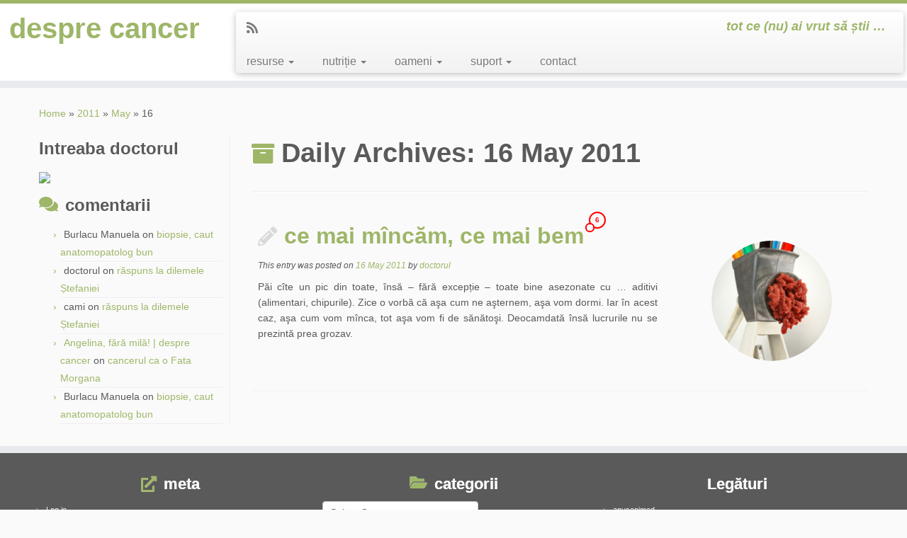

--- FILE ---
content_type: text/html; charset=UTF-8
request_url: http://desprecancer.com/2011/05/16/
body_size: 60588
content:
<!DOCTYPE html>
<!--[if IE 7]>
<html class="ie ie7 no-js" dir="ltr" lang="en-US">
<![endif]-->
<!--[if IE 8]>
<html class="ie ie8 no-js" dir="ltr" lang="en-US">
<![endif]-->
<!--[if !(IE 7) | !(IE 8)  ]><!-->
<html class="no-js" dir="ltr" lang="en-US">
<!--<![endif]-->
	<head>
		<meta charset="UTF-8" />
		<meta http-equiv="X-UA-Compatible" content="IE=EDGE" />
		<meta name="viewport" content="width=device-width, initial-scale=1.0" />
        <link rel="profile"  href="https://gmpg.org/xfn/11" />
		<link rel="pingback" href="http://desprecancer.com/xmlrpc.php" />
		<script>(function(html){html.className = html.className.replace(/\bno-js\b/,'js')})(document.documentElement);</script>
<title>16 May 2011 | despre cancer</title>
<style>
#wpadminbar #wp-admin-bar-wccp_free_top_button .ab-icon:before {
	content: "\f160";
	color: #02CA02;
	top: 3px;
}
#wpadminbar #wp-admin-bar-wccp_free_top_button .ab-icon {
	transform: rotate(45deg);
}
</style>

		<!-- All in One SEO 4.2.7.1 - aioseo.com -->
		<meta name="robots" content="noindex, max-snippet:-1, max-image-preview:large, max-video-preview:-1" />
		<link rel="canonical" href="http://desprecancer.com/2011/05/16/" />
		<meta name="generator" content="All in One SEO (AIOSEO) 4.2.7.1 " />
		<meta name="google" content="nositelinkssearchbox" />
		<script type="application/ld+json" class="aioseo-schema">
			{"@context":"https:\/\/schema.org","@graph":[{"@type":"BreadcrumbList","@id":"http:\/\/desprecancer.com\/2011\/05\/16\/#breadcrumblist","itemListElement":[{"@type":"ListItem","@id":"http:\/\/desprecancer.com\/#listItem","position":1,"item":{"@type":"WebPage","@id":"http:\/\/desprecancer.com\/","name":"Home","description":"tot ce (nu) ai vrut s\u0103 \u0219tii ...","url":"http:\/\/desprecancer.com\/"},"nextItem":"http:\/\/desprecancer.com\/2011\/#listItem"},{"@type":"ListItem","@id":"http:\/\/desprecancer.com\/2011\/#listItem","position":2,"item":{"@type":"WebPage","@id":"http:\/\/desprecancer.com\/2011\/","name":"2011","url":"http:\/\/desprecancer.com\/2011\/"},"nextItem":"http:\/\/desprecancer.com\/2011\/05\/#listItem","previousItem":"http:\/\/desprecancer.com\/#listItem"},{"@type":"ListItem","@id":"http:\/\/desprecancer.com\/2011\/05\/#listItem","position":3,"item":{"@type":"WebPage","@id":"http:\/\/desprecancer.com\/2011\/05\/","name":"May, 2011","url":"http:\/\/desprecancer.com\/2011\/05\/"},"nextItem":"http:\/\/desprecancer.com\/2011\/05\/16\/#listItem","previousItem":"http:\/\/desprecancer.com\/2011\/#listItem"},{"@type":"ListItem","@id":"http:\/\/desprecancer.com\/2011\/05\/16\/#listItem","position":4,"item":{"@type":"WebPage","@id":"http:\/\/desprecancer.com\/2011\/05\/16\/","name":"16 May 2011","url":"http:\/\/desprecancer.com\/2011\/05\/16\/"},"previousItem":"http:\/\/desprecancer.com\/2011\/05\/#listItem"}]},{"@type":"CollectionPage","@id":"http:\/\/desprecancer.com\/2011\/05\/16\/#collectionpage","url":"http:\/\/desprecancer.com\/2011\/05\/16\/","name":"16 May 2011 | despre cancer","inLanguage":"en-US","isPartOf":{"@id":"http:\/\/desprecancer.com\/#website"},"breadcrumb":{"@id":"http:\/\/desprecancer.com\/2011\/05\/16\/#breadcrumblist"}},{"@type":"Organization","@id":"http:\/\/desprecancer.com\/#organization","name":"despre cancer","url":"http:\/\/desprecancer.com\/"},{"@type":"WebSite","@id":"http:\/\/desprecancer.com\/#website","url":"http:\/\/desprecancer.com\/","name":"despre cancer","description":"tot ce (nu) ai vrut s\u0103 \u0219tii ...","inLanguage":"en-US","publisher":{"@id":"http:\/\/desprecancer.com\/#organization"}}]}
		</script>
		<!-- All in One SEO -->

<link rel="alternate" type="application/rss+xml" title="despre cancer &raquo; Feed" href="http://desprecancer.com/feed/" />
<link rel="alternate" type="application/rss+xml" title="despre cancer &raquo; Comments Feed" href="http://desprecancer.com/comments/feed/" />
<script type="text/javascript">
window._wpemojiSettings = {"baseUrl":"https:\/\/s.w.org\/images\/core\/emoji\/14.0.0\/72x72\/","ext":".png","svgUrl":"https:\/\/s.w.org\/images\/core\/emoji\/14.0.0\/svg\/","svgExt":".svg","source":{"concatemoji":"http:\/\/desprecancer.com\/wp-includes\/js\/wp-emoji-release.min.js?ver=dc8bd03faf8b7e2504bf823358c9b2d4"}};
/*! This file is auto-generated */
!function(e,a,t){var n,r,o,i=a.createElement("canvas"),p=i.getContext&&i.getContext("2d");function s(e,t){var a=String.fromCharCode,e=(p.clearRect(0,0,i.width,i.height),p.fillText(a.apply(this,e),0,0),i.toDataURL());return p.clearRect(0,0,i.width,i.height),p.fillText(a.apply(this,t),0,0),e===i.toDataURL()}function c(e){var t=a.createElement("script");t.src=e,t.defer=t.type="text/javascript",a.getElementsByTagName("head")[0].appendChild(t)}for(o=Array("flag","emoji"),t.supports={everything:!0,everythingExceptFlag:!0},r=0;r<o.length;r++)t.supports[o[r]]=function(e){if(p&&p.fillText)switch(p.textBaseline="top",p.font="600 32px Arial",e){case"flag":return s([127987,65039,8205,9895,65039],[127987,65039,8203,9895,65039])?!1:!s([55356,56826,55356,56819],[55356,56826,8203,55356,56819])&&!s([55356,57332,56128,56423,56128,56418,56128,56421,56128,56430,56128,56423,56128,56447],[55356,57332,8203,56128,56423,8203,56128,56418,8203,56128,56421,8203,56128,56430,8203,56128,56423,8203,56128,56447]);case"emoji":return!s([129777,127995,8205,129778,127999],[129777,127995,8203,129778,127999])}return!1}(o[r]),t.supports.everything=t.supports.everything&&t.supports[o[r]],"flag"!==o[r]&&(t.supports.everythingExceptFlag=t.supports.everythingExceptFlag&&t.supports[o[r]]);t.supports.everythingExceptFlag=t.supports.everythingExceptFlag&&!t.supports.flag,t.DOMReady=!1,t.readyCallback=function(){t.DOMReady=!0},t.supports.everything||(n=function(){t.readyCallback()},a.addEventListener?(a.addEventListener("DOMContentLoaded",n,!1),e.addEventListener("load",n,!1)):(e.attachEvent("onload",n),a.attachEvent("onreadystatechange",function(){"complete"===a.readyState&&t.readyCallback()})),(e=t.source||{}).concatemoji?c(e.concatemoji):e.wpemoji&&e.twemoji&&(c(e.twemoji),c(e.wpemoji)))}(window,document,window._wpemojiSettings);
</script>
<style type="text/css">
img.wp-smiley,
img.emoji {
	display: inline !important;
	border: none !important;
	box-shadow: none !important;
	height: 1em !important;
	width: 1em !important;
	margin: 0 0.07em !important;
	vertical-align: -0.1em !important;
	background: none !important;
	padding: 0 !important;
}
</style>
	<link rel='stylesheet' id='wp-block-library-css' href='http://desprecancer.com/wp-includes/css/dist/block-library/style.min.css?ver=dc8bd03faf8b7e2504bf823358c9b2d4' type='text/css' media='all' />
<link rel='stylesheet' id='classic-theme-styles-css' href='http://desprecancer.com/wp-includes/css/classic-themes.min.css?ver=1' type='text/css' media='all' />
<style id='global-styles-inline-css' type='text/css'>
body{--wp--preset--color--black: #000000;--wp--preset--color--cyan-bluish-gray: #abb8c3;--wp--preset--color--white: #ffffff;--wp--preset--color--pale-pink: #f78da7;--wp--preset--color--vivid-red: #cf2e2e;--wp--preset--color--luminous-vivid-orange: #ff6900;--wp--preset--color--luminous-vivid-amber: #fcb900;--wp--preset--color--light-green-cyan: #7bdcb5;--wp--preset--color--vivid-green-cyan: #00d084;--wp--preset--color--pale-cyan-blue: #8ed1fc;--wp--preset--color--vivid-cyan-blue: #0693e3;--wp--preset--color--vivid-purple: #9b51e0;--wp--preset--gradient--vivid-cyan-blue-to-vivid-purple: linear-gradient(135deg,rgba(6,147,227,1) 0%,rgb(155,81,224) 100%);--wp--preset--gradient--light-green-cyan-to-vivid-green-cyan: linear-gradient(135deg,rgb(122,220,180) 0%,rgb(0,208,130) 100%);--wp--preset--gradient--luminous-vivid-amber-to-luminous-vivid-orange: linear-gradient(135deg,rgba(252,185,0,1) 0%,rgba(255,105,0,1) 100%);--wp--preset--gradient--luminous-vivid-orange-to-vivid-red: linear-gradient(135deg,rgba(255,105,0,1) 0%,rgb(207,46,46) 100%);--wp--preset--gradient--very-light-gray-to-cyan-bluish-gray: linear-gradient(135deg,rgb(238,238,238) 0%,rgb(169,184,195) 100%);--wp--preset--gradient--cool-to-warm-spectrum: linear-gradient(135deg,rgb(74,234,220) 0%,rgb(151,120,209) 20%,rgb(207,42,186) 40%,rgb(238,44,130) 60%,rgb(251,105,98) 80%,rgb(254,248,76) 100%);--wp--preset--gradient--blush-light-purple: linear-gradient(135deg,rgb(255,206,236) 0%,rgb(152,150,240) 100%);--wp--preset--gradient--blush-bordeaux: linear-gradient(135deg,rgb(254,205,165) 0%,rgb(254,45,45) 50%,rgb(107,0,62) 100%);--wp--preset--gradient--luminous-dusk: linear-gradient(135deg,rgb(255,203,112) 0%,rgb(199,81,192) 50%,rgb(65,88,208) 100%);--wp--preset--gradient--pale-ocean: linear-gradient(135deg,rgb(255,245,203) 0%,rgb(182,227,212) 50%,rgb(51,167,181) 100%);--wp--preset--gradient--electric-grass: linear-gradient(135deg,rgb(202,248,128) 0%,rgb(113,206,126) 100%);--wp--preset--gradient--midnight: linear-gradient(135deg,rgb(2,3,129) 0%,rgb(40,116,252) 100%);--wp--preset--duotone--dark-grayscale: url('#wp-duotone-dark-grayscale');--wp--preset--duotone--grayscale: url('#wp-duotone-grayscale');--wp--preset--duotone--purple-yellow: url('#wp-duotone-purple-yellow');--wp--preset--duotone--blue-red: url('#wp-duotone-blue-red');--wp--preset--duotone--midnight: url('#wp-duotone-midnight');--wp--preset--duotone--magenta-yellow: url('#wp-duotone-magenta-yellow');--wp--preset--duotone--purple-green: url('#wp-duotone-purple-green');--wp--preset--duotone--blue-orange: url('#wp-duotone-blue-orange');--wp--preset--font-size--small: 13px;--wp--preset--font-size--medium: 20px;--wp--preset--font-size--large: 36px;--wp--preset--font-size--x-large: 42px;--wp--preset--spacing--20: 0.44rem;--wp--preset--spacing--30: 0.67rem;--wp--preset--spacing--40: 1rem;--wp--preset--spacing--50: 1.5rem;--wp--preset--spacing--60: 2.25rem;--wp--preset--spacing--70: 3.38rem;--wp--preset--spacing--80: 5.06rem;}:where(.is-layout-flex){gap: 0.5em;}body .is-layout-flow > .alignleft{float: left;margin-inline-start: 0;margin-inline-end: 2em;}body .is-layout-flow > .alignright{float: right;margin-inline-start: 2em;margin-inline-end: 0;}body .is-layout-flow > .aligncenter{margin-left: auto !important;margin-right: auto !important;}body .is-layout-constrained > .alignleft{float: left;margin-inline-start: 0;margin-inline-end: 2em;}body .is-layout-constrained > .alignright{float: right;margin-inline-start: 2em;margin-inline-end: 0;}body .is-layout-constrained > .aligncenter{margin-left: auto !important;margin-right: auto !important;}body .is-layout-constrained > :where(:not(.alignleft):not(.alignright):not(.alignfull)){max-width: var(--wp--style--global--content-size);margin-left: auto !important;margin-right: auto !important;}body .is-layout-constrained > .alignwide{max-width: var(--wp--style--global--wide-size);}body .is-layout-flex{display: flex;}body .is-layout-flex{flex-wrap: wrap;align-items: center;}body .is-layout-flex > *{margin: 0;}:where(.wp-block-columns.is-layout-flex){gap: 2em;}.has-black-color{color: var(--wp--preset--color--black) !important;}.has-cyan-bluish-gray-color{color: var(--wp--preset--color--cyan-bluish-gray) !important;}.has-white-color{color: var(--wp--preset--color--white) !important;}.has-pale-pink-color{color: var(--wp--preset--color--pale-pink) !important;}.has-vivid-red-color{color: var(--wp--preset--color--vivid-red) !important;}.has-luminous-vivid-orange-color{color: var(--wp--preset--color--luminous-vivid-orange) !important;}.has-luminous-vivid-amber-color{color: var(--wp--preset--color--luminous-vivid-amber) !important;}.has-light-green-cyan-color{color: var(--wp--preset--color--light-green-cyan) !important;}.has-vivid-green-cyan-color{color: var(--wp--preset--color--vivid-green-cyan) !important;}.has-pale-cyan-blue-color{color: var(--wp--preset--color--pale-cyan-blue) !important;}.has-vivid-cyan-blue-color{color: var(--wp--preset--color--vivid-cyan-blue) !important;}.has-vivid-purple-color{color: var(--wp--preset--color--vivid-purple) !important;}.has-black-background-color{background-color: var(--wp--preset--color--black) !important;}.has-cyan-bluish-gray-background-color{background-color: var(--wp--preset--color--cyan-bluish-gray) !important;}.has-white-background-color{background-color: var(--wp--preset--color--white) !important;}.has-pale-pink-background-color{background-color: var(--wp--preset--color--pale-pink) !important;}.has-vivid-red-background-color{background-color: var(--wp--preset--color--vivid-red) !important;}.has-luminous-vivid-orange-background-color{background-color: var(--wp--preset--color--luminous-vivid-orange) !important;}.has-luminous-vivid-amber-background-color{background-color: var(--wp--preset--color--luminous-vivid-amber) !important;}.has-light-green-cyan-background-color{background-color: var(--wp--preset--color--light-green-cyan) !important;}.has-vivid-green-cyan-background-color{background-color: var(--wp--preset--color--vivid-green-cyan) !important;}.has-pale-cyan-blue-background-color{background-color: var(--wp--preset--color--pale-cyan-blue) !important;}.has-vivid-cyan-blue-background-color{background-color: var(--wp--preset--color--vivid-cyan-blue) !important;}.has-vivid-purple-background-color{background-color: var(--wp--preset--color--vivid-purple) !important;}.has-black-border-color{border-color: var(--wp--preset--color--black) !important;}.has-cyan-bluish-gray-border-color{border-color: var(--wp--preset--color--cyan-bluish-gray) !important;}.has-white-border-color{border-color: var(--wp--preset--color--white) !important;}.has-pale-pink-border-color{border-color: var(--wp--preset--color--pale-pink) !important;}.has-vivid-red-border-color{border-color: var(--wp--preset--color--vivid-red) !important;}.has-luminous-vivid-orange-border-color{border-color: var(--wp--preset--color--luminous-vivid-orange) !important;}.has-luminous-vivid-amber-border-color{border-color: var(--wp--preset--color--luminous-vivid-amber) !important;}.has-light-green-cyan-border-color{border-color: var(--wp--preset--color--light-green-cyan) !important;}.has-vivid-green-cyan-border-color{border-color: var(--wp--preset--color--vivid-green-cyan) !important;}.has-pale-cyan-blue-border-color{border-color: var(--wp--preset--color--pale-cyan-blue) !important;}.has-vivid-cyan-blue-border-color{border-color: var(--wp--preset--color--vivid-cyan-blue) !important;}.has-vivid-purple-border-color{border-color: var(--wp--preset--color--vivid-purple) !important;}.has-vivid-cyan-blue-to-vivid-purple-gradient-background{background: var(--wp--preset--gradient--vivid-cyan-blue-to-vivid-purple) !important;}.has-light-green-cyan-to-vivid-green-cyan-gradient-background{background: var(--wp--preset--gradient--light-green-cyan-to-vivid-green-cyan) !important;}.has-luminous-vivid-amber-to-luminous-vivid-orange-gradient-background{background: var(--wp--preset--gradient--luminous-vivid-amber-to-luminous-vivid-orange) !important;}.has-luminous-vivid-orange-to-vivid-red-gradient-background{background: var(--wp--preset--gradient--luminous-vivid-orange-to-vivid-red) !important;}.has-very-light-gray-to-cyan-bluish-gray-gradient-background{background: var(--wp--preset--gradient--very-light-gray-to-cyan-bluish-gray) !important;}.has-cool-to-warm-spectrum-gradient-background{background: var(--wp--preset--gradient--cool-to-warm-spectrum) !important;}.has-blush-light-purple-gradient-background{background: var(--wp--preset--gradient--blush-light-purple) !important;}.has-blush-bordeaux-gradient-background{background: var(--wp--preset--gradient--blush-bordeaux) !important;}.has-luminous-dusk-gradient-background{background: var(--wp--preset--gradient--luminous-dusk) !important;}.has-pale-ocean-gradient-background{background: var(--wp--preset--gradient--pale-ocean) !important;}.has-electric-grass-gradient-background{background: var(--wp--preset--gradient--electric-grass) !important;}.has-midnight-gradient-background{background: var(--wp--preset--gradient--midnight) !important;}.has-small-font-size{font-size: var(--wp--preset--font-size--small) !important;}.has-medium-font-size{font-size: var(--wp--preset--font-size--medium) !important;}.has-large-font-size{font-size: var(--wp--preset--font-size--large) !important;}.has-x-large-font-size{font-size: var(--wp--preset--font-size--x-large) !important;}
.wp-block-navigation a:where(:not(.wp-element-button)){color: inherit;}
:where(.wp-block-columns.is-layout-flex){gap: 2em;}
.wp-block-pullquote{font-size: 1.5em;line-height: 1.6;}
</style>
<link rel='stylesheet' id='contact-form-7-css' href='http://desprecancer.com/wp-content/plugins/contact-form-7/includes/css/styles.css?ver=5.6.4' type='text/css' media='all' />
<link rel='stylesheet' id='customizr-fa-css' href='http://desprecancer.com/wp-content/themes/customizr/assets/shared/fonts/fa/css/fontawesome-all.min.css?ver=4.4.21' type='text/css' media='all' />
<link rel='stylesheet' id='customizr-common-css' href='http://desprecancer.com/wp-content/themes/customizr/inc/assets/css/tc_common.min.css?ver=4.4.21' type='text/css' media='all' />
<link rel='stylesheet' id='customizr-skin-css' href='http://desprecancer.com/wp-content/themes/customizr/inc/assets/css/green.min.css?ver=4.4.21' type='text/css' media='all' />
<style id='customizr-skin-inline-css' type='text/css'>
table { border-collapse: separate; }
                           body table { border-collapse: collapse; }
                          
.social-links .social-icon:before { content: none } 
.sticky-enabled .tc-shrink-on .site-logo img {
    					height:30px!important;width:auto!important
    				}

    				.sticky-enabled .tc-shrink-on .brand .site-title {
    					font-size:0.6em;opacity:0.8;line-height:1.2em
    				}

          .comments-link .tc-comment-bubble {
            color: #F00;
            border: 2px solid #F00;
          }
          .comments-link .tc-comment-bubble:before {
            border-color: #F00;
          }
        
.tc-rectangular-thumb {
        max-height: 250px;
        height :250px
      }

</style>
<link rel='stylesheet' id='customizr-style-css' href='http://desprecancer.com/wp-content/themes/customizr/style.css?ver=4.4.21' type='text/css' media='all' />
<link rel='stylesheet' id='fancyboxcss-css' href='http://desprecancer.com/wp-content/themes/customizr/assets/front/js/libs/fancybox/jquery.fancybox-1.3.4.min.css?ver=dc8bd03faf8b7e2504bf823358c9b2d4' type='text/css' media='all' />
<script type='text/javascript' id="nb-jquery" src='http://desprecancer.com/wp-includes/js/jquery/jquery.min.js?ver=3.6.1' id='jquery-core-js'></script>
<script type='text/javascript' src='http://desprecancer.com/wp-includes/js/jquery/jquery-migrate.min.js?ver=3.3.2' id='jquery-migrate-js'></script>
<script type='text/javascript' src='http://desprecancer.com/wp-content/themes/customizr/assets/front/js/libs/modernizr.min.js?ver=4.4.21' id='modernizr-js'></script>
<script type='text/javascript' src='http://desprecancer.com/wp-content/themes/customizr/assets/front/js/libs/fancybox/jquery.fancybox-1.3.4.min.js?ver=4.4.21' id='tc-fancybox-js'></script>
<script type='text/javascript' src='http://desprecancer.com/wp-includes/js/underscore.min.js?ver=1.13.4' id='underscore-js'></script>
<script type='text/javascript' id='tc-scripts-js-extra'>
/* <![CDATA[ */
var TCParams = {"_disabled":[],"FancyBoxState":"1","FancyBoxAutoscale":"1","SliderName":"","SliderDelay":"","SliderHover":"1","centerSliderImg":"1","SmoothScroll":{"Enabled":true,"Options":{"touchpadSupport":false}},"anchorSmoothScroll":"linear","anchorSmoothScrollExclude":{"simple":["[class*=edd]",".tc-carousel-control",".carousel-control","[data-toggle=\"modal\"]","[data-toggle=\"dropdown\"]","[data-toggle=\"tooltip\"]","[data-toggle=\"popover\"]","[data-toggle=\"collapse\"]","[data-toggle=\"tab\"]","[data-toggle=\"pill\"]","[class*=upme]","[class*=um-]"],"deep":{"classes":[],"ids":[]}},"ReorderBlocks":"1","centerAllImg":"1","HasComments":"1","LeftSidebarClass":".span3.left.tc-sidebar","RightSidebarClass":".span3.right.tc-sidebar","LoadModernizr":"1","stickyCustomOffset":{"_initial":0,"_scrolling":0,"options":{"_static":true,"_element":""}},"stickyHeader":"1","dropdowntoViewport":"","timerOnScrollAllBrowsers":"1","extLinksStyle":"","extLinksTargetExt":"","extLinksSkipSelectors":{"classes":["btn","button"],"ids":[]},"dropcapEnabled":"","dropcapWhere":{"post":"","page":""},"dropcapMinWords":"50","dropcapSkipSelectors":{"tags":["IMG","IFRAME","H1","H2","H3","H4","H5","H6","BLOCKQUOTE","UL","OL"],"classes":["btn","tc-placeholder-wrap"],"id":[]},"imgSmartLoadEnabled":"","imgSmartLoadOpts":{"parentSelectors":[".article-container",".__before_main_wrapper",".widget-front"],"opts":{"excludeImg":[".tc-holder-img"]}},"imgSmartLoadsForSliders":"","goldenRatio":"1.618","gridGoldenRatioLimit":"350","isSecondMenuEnabled":"","secondMenuRespSet":"in-sn-before","isParallaxOn":"1","parallaxRatio":"0.55","pluginCompats":[],"adminAjaxUrl":"http:\/\/desprecancer.com\/wp-admin\/admin-ajax.php","ajaxUrl":"http:\/\/desprecancer.com\/?czrajax=1","frontNonce":{"id":"CZRFrontNonce","handle":"29bd1dfa6c"},"isDevMode":"","isModernStyle":"","i18n":{"Permanently dismiss":"Permanently dismiss"},"version":"4.4.21","frontNotifications":{"styleSwitcher":{"enabled":false,"content":"","dismissAction":"dismiss_style_switcher_note_front","ajaxUrl":"http:\/\/desprecancer.com\/wp-admin\/admin-ajax.php"}}};
/* ]]> */
</script>
<script type='text/javascript' src='http://desprecancer.com/wp-content/themes/customizr/inc/assets/js/tc-scripts.min.js?ver=4.4.21' id='tc-scripts-js'></script>
<link rel="https://api.w.org/" href="http://desprecancer.com/wp-json/" /><link rel="EditURI" type="application/rsd+xml" title="RSD" href="http://desprecancer.com/xmlrpc.php?rsd" />
<link rel="wlwmanifest" type="application/wlwmanifest+xml" href="http://desprecancer.com/wp-includes/wlwmanifest.xml" />

<script type="text/javascript">
(function(url){
	if(/(?:Chrome\/26\.0\.1410\.63 Safari\/537\.31|WordfenceTestMonBot)/.test(navigator.userAgent)){ return; }
	var addEvent = function(evt, handler) {
		if (window.addEventListener) {
			document.addEventListener(evt, handler, false);
		} else if (window.attachEvent) {
			document.attachEvent('on' + evt, handler);
		}
	};
	var removeEvent = function(evt, handler) {
		if (window.removeEventListener) {
			document.removeEventListener(evt, handler, false);
		} else if (window.detachEvent) {
			document.detachEvent('on' + evt, handler);
		}
	};
	var evts = 'contextmenu dblclick drag dragend dragenter dragleave dragover dragstart drop keydown keypress keyup mousedown mousemove mouseout mouseover mouseup mousewheel scroll'.split(' ');
	var logHuman = function() {
		if (window.wfLogHumanRan) { return; }
		window.wfLogHumanRan = true;
		var wfscr = document.createElement('script');
		wfscr.type = 'text/javascript';
		wfscr.async = true;
		wfscr.src = url + '&r=' + Math.random();
		(document.getElementsByTagName('head')[0]||document.getElementsByTagName('body')[0]).appendChild(wfscr);
		for (var i = 0; i < evts.length; i++) {
			removeEvent(evts[i], logHuman);
		}
	};
	for (var i = 0; i < evts.length; i++) {
		addEvent(evts[i], logHuman);
	}
})('//desprecancer.com/?wordfence_lh=1&hid=1BBD9D5716703D558261FE2EA7304964');
</script><script id="wpcp_disable_selection" type="text/javascript">
var image_save_msg='You are not allowed to save images!';
	var no_menu_msg='Context Menu disabled!';
	var smessage = "Content is protected !!";

function disableEnterKey(e)
{
	var elemtype = e.target.tagName;
	
	elemtype = elemtype.toUpperCase();
	
	if (elemtype == "TEXT" || elemtype == "TEXTAREA" || elemtype == "INPUT" || elemtype == "PASSWORD" || elemtype == "SELECT" || elemtype == "OPTION" || elemtype == "EMBED")
	{
		elemtype = 'TEXT';
	}
	
	if (e.ctrlKey){
     var key;
     if(window.event)
          key = window.event.keyCode;     //IE
     else
          key = e.which;     //firefox (97)
    //if (key != 17) alert(key);
     if (elemtype!= 'TEXT' && (key == 97 || key == 65 || key == 67 || key == 99 || key == 88 || key == 120 || key == 26 || key == 85  || key == 86 || key == 83 || key == 43 || key == 73))
     {
		if(wccp_free_iscontenteditable(e)) return true;
		show_wpcp_message('You are not allowed to copy content or view source');
		return false;
     }else
     	return true;
     }
}


/*For contenteditable tags*/
function wccp_free_iscontenteditable(e)
{
	var e = e || window.event; // also there is no e.target property in IE. instead IE uses window.event.srcElement
  	
	var target = e.target || e.srcElement;

	var elemtype = e.target.nodeName;
	
	elemtype = elemtype.toUpperCase();
	
	var iscontenteditable = "false";
		
	if(typeof target.getAttribute!="undefined" ) iscontenteditable = target.getAttribute("contenteditable"); // Return true or false as string
	
	var iscontenteditable2 = false;
	
	if(typeof target.isContentEditable!="undefined" ) iscontenteditable2 = target.isContentEditable; // Return true or false as boolean

	if(target.parentElement.isContentEditable) iscontenteditable2 = true;
	
	if (iscontenteditable == "true" || iscontenteditable2 == true)
	{
		if(typeof target.style!="undefined" ) target.style.cursor = "text";
		
		return true;
	}
}

////////////////////////////////////
function disable_copy(e)
{	
	var e = e || window.event; // also there is no e.target property in IE. instead IE uses window.event.srcElement
	
	var elemtype = e.target.tagName;
	
	elemtype = elemtype.toUpperCase();
	
	if (elemtype == "TEXT" || elemtype == "TEXTAREA" || elemtype == "INPUT" || elemtype == "PASSWORD" || elemtype == "SELECT" || elemtype == "OPTION" || elemtype == "EMBED")
	{
		elemtype = 'TEXT';
	}
	
	if(wccp_free_iscontenteditable(e)) return true;
	
	var isSafari = /Safari/.test(navigator.userAgent) && /Apple Computer/.test(navigator.vendor);
	
	var checker_IMG = '';
	if (elemtype == "IMG" && checker_IMG == 'checked' && e.detail >= 2) {show_wpcp_message(alertMsg_IMG);return false;}
	if (elemtype != "TEXT")
	{
		if (smessage !== "" && e.detail == 2)
			show_wpcp_message(smessage);
		
		if (isSafari)
			return true;
		else
			return false;
	}	
}

//////////////////////////////////////////
function disable_copy_ie()
{
	var e = e || window.event;
	var elemtype = window.event.srcElement.nodeName;
	elemtype = elemtype.toUpperCase();
	if(wccp_free_iscontenteditable(e)) return true;
	if (elemtype == "IMG") {show_wpcp_message(alertMsg_IMG);return false;}
	if (elemtype != "TEXT" && elemtype != "TEXTAREA" && elemtype != "INPUT" && elemtype != "PASSWORD" && elemtype != "SELECT" && elemtype != "OPTION" && elemtype != "EMBED")
	{
		return false;
	}
}	
function reEnable()
{
	return true;
}
document.onkeydown = disableEnterKey;
document.onselectstart = disable_copy_ie;
if(navigator.userAgent.indexOf('MSIE')==-1)
{
	document.onmousedown = disable_copy;
	document.onclick = reEnable;
}
function disableSelection(target)
{
    //For IE This code will work
    if (typeof target.onselectstart!="undefined")
    target.onselectstart = disable_copy_ie;
    
    //For Firefox This code will work
    else if (typeof target.style.MozUserSelect!="undefined")
    {target.style.MozUserSelect="none";}
    
    //All other  (ie: Opera) This code will work
    else
    target.onmousedown=function(){return false}
    target.style.cursor = "default";
}
//Calling the JS function directly just after body load
window.onload = function(){disableSelection(document.body);};

//////////////////special for safari Start////////////////
var onlongtouch;
var timer;
var touchduration = 1000; //length of time we want the user to touch before we do something

var elemtype = "";
function touchstart(e) {
	var e = e || window.event;
  // also there is no e.target property in IE.
  // instead IE uses window.event.srcElement
  	var target = e.target || e.srcElement;
	
	elemtype = window.event.srcElement.nodeName;
	
	elemtype = elemtype.toUpperCase();
	
	if(!wccp_pro_is_passive()) e.preventDefault();
	if (!timer) {
		timer = setTimeout(onlongtouch, touchduration);
	}
}

function touchend() {
    //stops short touches from firing the event
    if (timer) {
        clearTimeout(timer);
        timer = null;
    }
	onlongtouch();
}

onlongtouch = function(e) { //this will clear the current selection if anything selected
	
	if (elemtype != "TEXT" && elemtype != "TEXTAREA" && elemtype != "INPUT" && elemtype != "PASSWORD" && elemtype != "SELECT" && elemtype != "EMBED" && elemtype != "OPTION")	
	{
		if (window.getSelection) {
			if (window.getSelection().empty) {  // Chrome
			window.getSelection().empty();
			} else if (window.getSelection().removeAllRanges) {  // Firefox
			window.getSelection().removeAllRanges();
			}
		} else if (document.selection) {  // IE?
			document.selection.empty();
		}
		return false;
	}
};

document.addEventListener("DOMContentLoaded", function(event) { 
    window.addEventListener("touchstart", touchstart, false);
    window.addEventListener("touchend", touchend, false);
});

function wccp_pro_is_passive() {

  var cold = false,
  hike = function() {};

  try {
	  const object1 = {};
  var aid = Object.defineProperty(object1, 'passive', {
  get() {cold = true}
  });
  window.addEventListener('test', hike, aid);
  window.removeEventListener('test', hike, aid);
  } catch (e) {}

  return cold;
}
/*special for safari End*/
</script>
<script id="wpcp_disable_Right_Click" type="text/javascript">
document.ondragstart = function() { return false;}
	function nocontext(e) {
	   return false;
	}
	document.oncontextmenu = nocontext;
</script>
<style>
.unselectable
{
-moz-user-select:none;
-webkit-user-select:none;
cursor: default;
}
html
{
-webkit-touch-callout: none;
-webkit-user-select: none;
-khtml-user-select: none;
-moz-user-select: none;
-ms-user-select: none;
user-select: none;
-webkit-tap-highlight-color: rgba(0,0,0,0);
}
</style>
<script id="wpcp_css_disable_selection" type="text/javascript">
var e = document.getElementsByTagName('body')[0];
if(e)
{
	e.setAttribute('unselectable',"on");
}
</script>
<style type="text/css">.recentcomments a{display:inline !important;padding:0 !important;margin:0 !important;}</style>	</head>
	
	<body class="nb-3-3-2 nimble-no-local-data-skp__date nimble-no-group-site-tmpl-skp__date_for_site_tmpl archive date wp-embed-responsive sek-hide-rc-badge unselectable tc-fade-hover-links tc-l-sidebar tc-center-images skin-green customizr-4-4-21 tc-sticky-header sticky-disabled tc-transparent-on-scroll tc-regular-menu tc-post-list-context" >
    <svg xmlns="http://www.w3.org/2000/svg" viewBox="0 0 0 0" width="0" height="0" focusable="false" role="none" style="visibility: hidden; position: absolute; left: -9999px; overflow: hidden;" ><defs><filter id="wp-duotone-dark-grayscale"><feColorMatrix color-interpolation-filters="sRGB" type="matrix" values=" .299 .587 .114 0 0 .299 .587 .114 0 0 .299 .587 .114 0 0 .299 .587 .114 0 0 " /><feComponentTransfer color-interpolation-filters="sRGB" ><feFuncR type="table" tableValues="0 0.49803921568627" /><feFuncG type="table" tableValues="0 0.49803921568627" /><feFuncB type="table" tableValues="0 0.49803921568627" /><feFuncA type="table" tableValues="1 1" /></feComponentTransfer><feComposite in2="SourceGraphic" operator="in" /></filter></defs></svg><svg xmlns="http://www.w3.org/2000/svg" viewBox="0 0 0 0" width="0" height="0" focusable="false" role="none" style="visibility: hidden; position: absolute; left: -9999px; overflow: hidden;" ><defs><filter id="wp-duotone-grayscale"><feColorMatrix color-interpolation-filters="sRGB" type="matrix" values=" .299 .587 .114 0 0 .299 .587 .114 0 0 .299 .587 .114 0 0 .299 .587 .114 0 0 " /><feComponentTransfer color-interpolation-filters="sRGB" ><feFuncR type="table" tableValues="0 1" /><feFuncG type="table" tableValues="0 1" /><feFuncB type="table" tableValues="0 1" /><feFuncA type="table" tableValues="1 1" /></feComponentTransfer><feComposite in2="SourceGraphic" operator="in" /></filter></defs></svg><svg xmlns="http://www.w3.org/2000/svg" viewBox="0 0 0 0" width="0" height="0" focusable="false" role="none" style="visibility: hidden; position: absolute; left: -9999px; overflow: hidden;" ><defs><filter id="wp-duotone-purple-yellow"><feColorMatrix color-interpolation-filters="sRGB" type="matrix" values=" .299 .587 .114 0 0 .299 .587 .114 0 0 .299 .587 .114 0 0 .299 .587 .114 0 0 " /><feComponentTransfer color-interpolation-filters="sRGB" ><feFuncR type="table" tableValues="0.54901960784314 0.98823529411765" /><feFuncG type="table" tableValues="0 1" /><feFuncB type="table" tableValues="0.71764705882353 0.25490196078431" /><feFuncA type="table" tableValues="1 1" /></feComponentTransfer><feComposite in2="SourceGraphic" operator="in" /></filter></defs></svg><svg xmlns="http://www.w3.org/2000/svg" viewBox="0 0 0 0" width="0" height="0" focusable="false" role="none" style="visibility: hidden; position: absolute; left: -9999px; overflow: hidden;" ><defs><filter id="wp-duotone-blue-red"><feColorMatrix color-interpolation-filters="sRGB" type="matrix" values=" .299 .587 .114 0 0 .299 .587 .114 0 0 .299 .587 .114 0 0 .299 .587 .114 0 0 " /><feComponentTransfer color-interpolation-filters="sRGB" ><feFuncR type="table" tableValues="0 1" /><feFuncG type="table" tableValues="0 0.27843137254902" /><feFuncB type="table" tableValues="0.5921568627451 0.27843137254902" /><feFuncA type="table" tableValues="1 1" /></feComponentTransfer><feComposite in2="SourceGraphic" operator="in" /></filter></defs></svg><svg xmlns="http://www.w3.org/2000/svg" viewBox="0 0 0 0" width="0" height="0" focusable="false" role="none" style="visibility: hidden; position: absolute; left: -9999px; overflow: hidden;" ><defs><filter id="wp-duotone-midnight"><feColorMatrix color-interpolation-filters="sRGB" type="matrix" values=" .299 .587 .114 0 0 .299 .587 .114 0 0 .299 .587 .114 0 0 .299 .587 .114 0 0 " /><feComponentTransfer color-interpolation-filters="sRGB" ><feFuncR type="table" tableValues="0 0" /><feFuncG type="table" tableValues="0 0.64705882352941" /><feFuncB type="table" tableValues="0 1" /><feFuncA type="table" tableValues="1 1" /></feComponentTransfer><feComposite in2="SourceGraphic" operator="in" /></filter></defs></svg><svg xmlns="http://www.w3.org/2000/svg" viewBox="0 0 0 0" width="0" height="0" focusable="false" role="none" style="visibility: hidden; position: absolute; left: -9999px; overflow: hidden;" ><defs><filter id="wp-duotone-magenta-yellow"><feColorMatrix color-interpolation-filters="sRGB" type="matrix" values=" .299 .587 .114 0 0 .299 .587 .114 0 0 .299 .587 .114 0 0 .299 .587 .114 0 0 " /><feComponentTransfer color-interpolation-filters="sRGB" ><feFuncR type="table" tableValues="0.78039215686275 1" /><feFuncG type="table" tableValues="0 0.94901960784314" /><feFuncB type="table" tableValues="0.35294117647059 0.47058823529412" /><feFuncA type="table" tableValues="1 1" /></feComponentTransfer><feComposite in2="SourceGraphic" operator="in" /></filter></defs></svg><svg xmlns="http://www.w3.org/2000/svg" viewBox="0 0 0 0" width="0" height="0" focusable="false" role="none" style="visibility: hidden; position: absolute; left: -9999px; overflow: hidden;" ><defs><filter id="wp-duotone-purple-green"><feColorMatrix color-interpolation-filters="sRGB" type="matrix" values=" .299 .587 .114 0 0 .299 .587 .114 0 0 .299 .587 .114 0 0 .299 .587 .114 0 0 " /><feComponentTransfer color-interpolation-filters="sRGB" ><feFuncR type="table" tableValues="0.65098039215686 0.40392156862745" /><feFuncG type="table" tableValues="0 1" /><feFuncB type="table" tableValues="0.44705882352941 0.4" /><feFuncA type="table" tableValues="1 1" /></feComponentTransfer><feComposite in2="SourceGraphic" operator="in" /></filter></defs></svg><svg xmlns="http://www.w3.org/2000/svg" viewBox="0 0 0 0" width="0" height="0" focusable="false" role="none" style="visibility: hidden; position: absolute; left: -9999px; overflow: hidden;" ><defs><filter id="wp-duotone-blue-orange"><feColorMatrix color-interpolation-filters="sRGB" type="matrix" values=" .299 .587 .114 0 0 .299 .587 .114 0 0 .299 .587 .114 0 0 .299 .587 .114 0 0 " /><feComponentTransfer color-interpolation-filters="sRGB" ><feFuncR type="table" tableValues="0.098039215686275 1" /><feFuncG type="table" tableValues="0 0.66274509803922" /><feFuncB type="table" tableValues="0.84705882352941 0.41960784313725" /><feFuncA type="table" tableValues="1 1" /></feComponentTransfer><feComposite in2="SourceGraphic" operator="in" /></filter></defs></svg>        <a class="screen-reader-text skip-link" href="#content">Skip to content</a>
        
    <div id="tc-page-wrap" class="">

  		
  	   	<header class="tc-header clearfix row-fluid tc-tagline-off tc-title-logo-on  tc-shrink-on tc-menu-on logo-left tc-second-menu-in-sn-before-when-mobile">
  			      <div class="brand span3 pull-left ">

        <h1><a class="site-title" href="http://desprecancer.com/">despre cancer</a></h1>
      </div> <!-- brand span3 pull-left -->
      <div class="container outside"><h2 class="site-description">tot ce (nu) ai vrut să știi &#8230;</h2></div>      	<div class="navbar-wrapper clearfix span9 tc-submenu-fade tc-submenu-move tc-open-on-hover pull-menu-left">
        	<div class="navbar resp">
          		<div class="navbar-inner" role="navigation">
            		<div class="row-fluid">
              		<div class="social-block span5"><div class="social-links"><a rel="nofollow noopener noreferrer" class="social-icon icon-feed"  title="Subscribe to my rss feed" aria-label="Subscribe to my rss feed" href="http://desprecancer.com/feed/rss/"  target="_blank" ><i class="fas fa-rss"></i></a></div></div><h2 class="span7 inside site-description">tot ce (nu) ai vrut să știi &#8230;</h2><div class="nav-collapse collapse tc-hover-menu-wrapper"><div class="menu-normal-container"><ul id="menu-normal-2" class="nav tc-hover-menu"><li class="menu-item menu-item-type-post_type menu-item-object-page menu-item-has-children dropdown menu-item-18166"><a href="http://desprecancer.com/resurse/">resurse <strong class="caret"></strong></a>
<ul class="dropdown-menu">
	<li class="menu-item menu-item-type-post_type menu-item-object-page menu-item-18172"><a href="http://desprecancer.com/resurse/preventie-si-diagnostic/">prevenție şi diagnostic</a></li>
	<li class="menu-item menu-item-type-post_type menu-item-object-page menu-item-18173"><a href="http://desprecancer.com/resurse/patologie/">patologie</a></li>
	<li class="menu-item menu-item-type-post_type menu-item-object-page menu-item-18174"><a href="http://desprecancer.com/resurse/medicamente/">medicamente</a></li>
	<li class="menu-item menu-item-type-post_type menu-item-object-page menu-item-18175"><a href="http://desprecancer.com/resurse/glosar/">glosar</a></li>
	<li class="menu-item menu-item-type-post_type menu-item-object-page menu-item-18176"><a href="http://desprecancer.com/resurse/doctori-din-oncologie/">doctori din oncologie</a></li>
	<li class="menu-item menu-item-type-post_type menu-item-object-page menu-item-18177"><a href="http://desprecancer.com/resurse/comisia-de-oncologie/">comisia de oncologie</a></li>
</ul>
</li>
<li class="menu-item menu-item-type-post_type menu-item-object-page menu-item-has-children dropdown menu-item-18167"><a href="http://desprecancer.com/nutritie/">nutriție <strong class="caret"></strong></a>
<ul class="dropdown-menu">
	<li class="menu-item menu-item-type-post_type menu-item-object-page menu-item-18179"><a href="http://desprecancer.com/nutritie/alimentatia-scurt-istoric/">alimentația &#8211; scurt istoric</a></li>
	<li class="menu-item menu-item-type-post_type menu-item-object-page menu-item-18180"><a href="http://desprecancer.com/nutritie/apa/">apa</a></li>
	<li class="menu-item menu-item-type-post_type menu-item-object-page menu-item-18181"><a href="http://desprecancer.com/nutritie/contributii-la-nutritie/">contribuții la nutriție</a></li>
</ul>
</li>
<li class="menu-item menu-item-type-post_type menu-item-object-page menu-item-has-children dropdown menu-item-18168"><a href="http://desprecancer.com/oameni/">oameni <strong class="caret"></strong></a>
<ul class="dropdown-menu">
	<li class="menu-item menu-item-type-post_type menu-item-object-page menu-item-18182"><a href="http://desprecancer.com/oameni/celebritati/">celebrități</a></li>
	<li class="menu-item menu-item-type-post_type menu-item-object-page menu-item-18183"><a href="http://desprecancer.com/oameni/opinii/">opinii</a></li>
	<li class="menu-item menu-item-type-post_type menu-item-object-page menu-item-18184"><a href="http://desprecancer.com/oameni/marturii/">mărturii</a></li>
	<li class="menu-item menu-item-type-post_type menu-item-object-page menu-item-18185"><a href="http://desprecancer.com/oameni/umanitare/">umanitare</a></li>
</ul>
</li>
<li class="menu-item menu-item-type-post_type menu-item-object-page menu-item-has-children dropdown menu-item-18169"><a href="http://desprecancer.com/suport/">suport <strong class="caret"></strong></a>
<ul class="dropdown-menu">
	<li class="menu-item menu-item-type-post_type menu-item-object-page menu-item-18186"><a href="http://desprecancer.com/suport/legislatie/">legislație</a></li>
	<li class="menu-item menu-item-type-post_type menu-item-object-page menu-item-18187"><a href="http://desprecancer.com/suport/sfaturi/">sfaturi</a></li>
	<li class="menu-item menu-item-type-post_type menu-item-object-page menu-item-18188"><a href="http://desprecancer.com/suport/asociatii-de-pacienti/">asociații de pacienți</a></li>
</ul>
</li>
<li class="menu-item menu-item-type-post_type menu-item-object-page menu-item-18170"><a href="http://desprecancer.com/contact/">contact</a></li>
</ul></div></div><div class="btn-toggle-nav pull-right"><button type="button" class="btn menu-btn" data-toggle="collapse" data-target=".nav-collapse" title="Open the menu" aria-label="Open the menu"><span class="icon-bar"></span><span class="icon-bar"></span><span class="icon-bar"></span> </button></div>          			</div><!-- /.row-fluid -->
          		</div><!-- /.navbar-inner -->
        	</div><!-- /.navbar resp -->
      	</div><!-- /.navbar-wrapper -->
    	  		</header>
  		<div id="tc-reset-margin-top" class="container-fluid" style="margin-top:103px"></div><div id="main-wrapper" class="container">

    <div class="tc-hot-crumble container" role="navigation"><div class="row"><div class="span12"><div class="breadcrumb-trail breadcrumbs"><span class="trail-begin"><a href="http://desprecancer.com" title="despre cancer" rel="home" class="trail-begin">Home</a></span> <span class="sep">&raquo;</span> <a href="http://desprecancer.com/2011/" title="2011">2011</a> <span class="sep">&raquo;</span> <a href="http://desprecancer.com/2011/05/" title="May">May</a> <span class="sep">&raquo;</span> <span class="trail-end">16</span></div></div></div></div>
    <div class="container" role="main">
        <div class="row column-content-wrapper">

            
        <div class="span3 left tc-sidebar">
           <div id="left" class="widget-area" role="complementary">
              <aside id="text-4" class="widget widget_text"><h3 class="widget-title">Intreaba doctorul</h3>			<div class="textwidget"><a href="http://nazcarpine.com"><img src="http://www.nazcarpine.com/temp/example1.jpg"></a></div>
		</aside><aside id="recent-comments-3" class="widget widget_recent_comments"><h3 class="widget-title">comentarii</h3><ul id="recentcomments"><li class="recentcomments"><span class="comment-author-link">Burlacu Manuela</span> on <a href="http://desprecancer.com/2010/06/08/biopsie-caut-anatomopatolog-bun/#comment-382827">biopsie, caut anatomopatolog bun</a></li><li class="recentcomments"><span class="comment-author-link">doctorul</span> on <a href="http://desprecancer.com/2011/12/05/raspuns-la-dilemele-stefaniei/#comment-382826">răspuns la dilemele Ștefaniei</a></li><li class="recentcomments"><span class="comment-author-link">cami</span> on <a href="http://desprecancer.com/2011/12/05/raspuns-la-dilemele-stefaniei/#comment-382825">răspuns la dilemele Ștefaniei</a></li><li class="recentcomments"><span class="comment-author-link"><a href='http://desprecancer.com/2015/05/05/angelina-fara-mila/' rel='external nofollow ugc' class='url'>Angelina, fără milă! | despre cancer</a></span> on <a href="http://desprecancer.com/2012/03/07/cancerul-ca-o-fata-morgana/#comment-382824">cancerul ca o Fata Morgana</a></li><li class="recentcomments"><span class="comment-author-link">Burlacu Manuela</span> on <a href="http://desprecancer.com/2010/06/08/biopsie-caut-anatomopatolog-bun/#comment-382814">biopsie, caut anatomopatolog bun</a></li></ul></aside><aside id="text-3" class="widget widget_text">			<div class="textwidget"><script type="text/javascript">

  var _gaq = _gaq || [];
  _gaq.push(['_setAccount', 'UA-30063807-1']);
  _gaq.push(['_trackPageview']);

  (function() {
    var ga = document.createElement('script'); ga.type = 'text/javascript'; ga.async = true;
    ga.src = ('https:' == document.location.protocol ? 'https://ssl' : 'http://www') + '.google-analytics.com/ga.js';
    var s = document.getElementsByTagName('script')[0]; s.parentNode.insertBefore(ga, s);
  })();

</script></div>
		</aside>            </div><!-- //#left or //#right -->
        </div><!--.tc-sidebar -->

        
                <div id="content" class="span9 article-container grid-container tc-gallery-style">

                            <header class="archive-header">
          <h1 class="format-icon">Daily Archives: <span>16 May 2011</span></h1><hr class="featurette-divider __before_loop">        </header>
        
                        
                                                                                    
                                                                    <article id="post-12383" class="row-fluid grid-item post-12383 post type-post status-publish format-standard thumb-position-right rounded czr-hentry">
                                        <div class="grid__item">    <section class="tc-content span8">
              <header class="entry-header">
          <h2 class="entry-title format-icon"><a href="http://desprecancer.com/2011/05/16/ce-mai-mincam-ce-mai-bem/" rel="bookmark">ce mai mîncăm, ce mai bem</a> <span class="comments-link"><a href="http://desprecancer.com/2011/05/16/ce-mai-mincam-ce-mai-bem/#tc-comment-title" title="6 Comment(s) on ce mai mîncăm, ce mai bem" data-disqus-identifier="javascript:this.page.identifier"><span class="tc-comment-bubble default-bubble">6 </span></a></span></h2><div class="entry-meta"> This entry was posted on <a href="http://desprecancer.com/2011/05/16/" title="23:55" rel="bookmark"><time class="entry-date updated" datetime="16 May 2011">16 May 2011</time></a> <span class="by-author">by <span class="author vcard author_name"><a class="url fn n" href="http://desprecancer.com/author/doctorul/" title="View all posts by doctorul" rel="author">doctorul</a></span></span> </div>        </header>
        <section class="entry-summary"><p>Păi cîte un pic din toate, însă &#8211; fără excepție &#8211; toate bine asezonate cu &#8230; aditivi (alimentari, chipurile). Zice o vorbă că aşa cum ne aşternem, aşa vom dormi. Iar în acest caz, aşa cum vom mînca, tot aşa vom fi de sănătoşi. Deocamdată însă lucrurile nu se prezintă prea grozav.</p>
</section>    </section>
    <section class="tc-thumbnail span4"><div class="thumb-wrapper "><div class="round-div"></div><a class="round-div " href="http://desprecancer.com/2011/05/16/ce-mai-mincam-ce-mai-bem/"></a><img width="283" height="424" src="http://desprecancer.com/wp-content/uploads/2011/05/food-additives-www.2000cal.com_.jpg" class="attachment-large tc-thumb-type-attachment wp-post-image no-lazy" alt="" decoding="async" loading="lazy" /></div></section><hr class="featurette-divider __loop"></div>                                    </article>
                                
                            
                        
                    
        
        
                                   <hr class="featurette-divider tc-mobile-separator">
                </div><!--.article-container -->

           
        </div><!--.row -->
    </div><!-- .container role: main -->

    
</div><!-- //#main-wrapper -->

  		<!-- FOOTER -->
  		<footer id="footer" class="">
  		 					<div class="container footer-widgets ">
                    <div class="row widget-area" role="complementary">
												
							<div id="footer_one" class="span4">
																
										<aside id="meta-3" class="widget widget_meta"><h3 class="widget-title">meta</h3>
		<ul>
						<li><a href="http://desprecancer.com/wp-login.php">Log in</a></li>
			<li><a href="http://desprecancer.com/feed/">Entries feed</a></li>
			<li><a href="http://desprecancer.com/comments/feed/">Comments feed</a></li>

			<li><a href="https://wordpress.org/">WordPress.org</a></li>
		</ul>

		</aside>
																							</div><!-- .{$key}_widget_class -->

						
							<div id="footer_two" class="span4">
																
										<aside id="categories-3" class="widget widget_categories"><h3 class="widget-title">categorii</h3><form action="http://desprecancer.com" method="get"><label class="screen-reader-text" for="cat">categorii</label><select  name='cat' id='cat' class='postform'>
	<option value='-1'>Select Category</option>
	<option class="level-0" value="27">diagnostic&nbsp;&nbsp;(13)</option>
	<option class="level-0" value="87">eveniment&nbsp;&nbsp;(29)</option>
	<option class="level-0" value="84">general&nbsp;&nbsp;(243)</option>
	<option class="level-0" value="85">nutriție&nbsp;&nbsp;(16)</option>
	<option class="level-0" value="982">opinie&nbsp;&nbsp;(56)</option>
	<option class="level-0" value="82">patologie&nbsp;&nbsp;(9)</option>
	<option class="level-0" value="83">prevenție&nbsp;&nbsp;(134)</option>
	<option class="level-0" value="86">suport&nbsp;&nbsp;(36)</option>
	<option class="level-0" value="29">tratament&nbsp;&nbsp;(25)</option>
</select>
</form>
<script type="text/javascript">
/* <![CDATA[ */
(function() {
	var dropdown = document.getElementById( "cat" );
	function onCatChange() {
		if ( dropdown.options[ dropdown.selectedIndex ].value > 0 ) {
			dropdown.parentNode.submit();
		}
	}
	dropdown.onchange = onCatChange;
})();
/* ]]> */
</script>

			</aside><aside id="archives-3" class="widget widget_archive"><h3 class="widget-title">arhivă</h3>		<label class="screen-reader-text" for="archives-dropdown-3">arhivă</label>
		<select id="archives-dropdown-3" name="archive-dropdown">
			
			<option value="">Select Month</option>
				<option value='http://desprecancer.com/2021/03/'> March 2021 &nbsp;(1)</option>
	<option value='http://desprecancer.com/2020/10/'> October 2020 &nbsp;(1)</option>
	<option value='http://desprecancer.com/2020/06/'> June 2020 &nbsp;(4)</option>
	<option value='http://desprecancer.com/2015/10/'> October 2015 &nbsp;(1)</option>
	<option value='http://desprecancer.com/2015/08/'> August 2015 &nbsp;(2)</option>
	<option value='http://desprecancer.com/2015/05/'> May 2015 &nbsp;(2)</option>
	<option value='http://desprecancer.com/2015/03/'> March 2015 &nbsp;(2)</option>
	<option value='http://desprecancer.com/2014/10/'> October 2014 &nbsp;(1)</option>
	<option value='http://desprecancer.com/2014/07/'> July 2014 &nbsp;(2)</option>
	<option value='http://desprecancer.com/2014/06/'> June 2014 &nbsp;(1)</option>
	<option value='http://desprecancer.com/2014/04/'> April 2014 &nbsp;(2)</option>
	<option value='http://desprecancer.com/2014/03/'> March 2014 &nbsp;(3)</option>
	<option value='http://desprecancer.com/2013/12/'> December 2013 &nbsp;(1)</option>
	<option value='http://desprecancer.com/2013/11/'> November 2013 &nbsp;(1)</option>
	<option value='http://desprecancer.com/2013/10/'> October 2013 &nbsp;(1)</option>
	<option value='http://desprecancer.com/2013/09/'> September 2013 &nbsp;(1)</option>
	<option value='http://desprecancer.com/2013/08/'> August 2013 &nbsp;(1)</option>
	<option value='http://desprecancer.com/2013/07/'> July 2013 &nbsp;(5)</option>
	<option value='http://desprecancer.com/2013/06/'> June 2013 &nbsp;(8)</option>
	<option value='http://desprecancer.com/2013/05/'> May 2013 &nbsp;(5)</option>
	<option value='http://desprecancer.com/2013/03/'> March 2013 &nbsp;(2)</option>
	<option value='http://desprecancer.com/2013/01/'> January 2013 &nbsp;(2)</option>
	<option value='http://desprecancer.com/2012/07/'> July 2012 &nbsp;(2)</option>
	<option value='http://desprecancer.com/2012/06/'> June 2012 &nbsp;(3)</option>
	<option value='http://desprecancer.com/2012/04/'> April 2012 &nbsp;(9)</option>
	<option value='http://desprecancer.com/2012/03/'> March 2012 &nbsp;(27)</option>
	<option value='http://desprecancer.com/2012/02/'> February 2012 &nbsp;(27)</option>
	<option value='http://desprecancer.com/2012/01/'> January 2012 &nbsp;(26)</option>
	<option value='http://desprecancer.com/2011/12/'> December 2011 &nbsp;(30)</option>
	<option value='http://desprecancer.com/2011/11/'> November 2011 &nbsp;(30)</option>
	<option value='http://desprecancer.com/2011/10/'> October 2011 &nbsp;(32)</option>
	<option value='http://desprecancer.com/2011/09/'> September 2011 &nbsp;(15)</option>
	<option value='http://desprecancer.com/2011/08/'> August 2011 &nbsp;(1)</option>
	<option value='http://desprecancer.com/2011/06/'> June 2011 &nbsp;(1)</option>
	<option value='http://desprecancer.com/2011/05/' selected='selected'> May 2011 &nbsp;(33)</option>
	<option value='http://desprecancer.com/2011/04/'> April 2011 &nbsp;(30)</option>
	<option value='http://desprecancer.com/2011/03/'> March 2011 &nbsp;(31)</option>
	<option value='http://desprecancer.com/2011/02/'> February 2011 &nbsp;(32)</option>
	<option value='http://desprecancer.com/2011/01/'> January 2011 &nbsp;(31)</option>
	<option value='http://desprecancer.com/2010/12/'> December 2010 &nbsp;(35)</option>
	<option value='http://desprecancer.com/2010/11/'> November 2010 &nbsp;(30)</option>
	<option value='http://desprecancer.com/2010/10/'> October 2010 &nbsp;(31)</option>
	<option value='http://desprecancer.com/2010/09/'> September 2010 &nbsp;(47)</option>
	<option value='http://desprecancer.com/2010/08/'> August 2010 &nbsp;(34)</option>
	<option value='http://desprecancer.com/2010/07/'> July 2010 &nbsp;(33)</option>
	<option value='http://desprecancer.com/2010/06/'> June 2010 &nbsp;(35)</option>

		</select>

<script type="text/javascript">
/* <![CDATA[ */
(function() {
	var dropdown = document.getElementById( "archives-dropdown-3" );
	function onSelectChange() {
		if ( dropdown.options[ dropdown.selectedIndex ].value !== '' ) {
			document.location.href = this.options[ this.selectedIndex ].value;
		}
	}
	dropdown.onchange = onSelectChange;
})();
/* ]]> */
</script>
			</aside>
																							</div><!-- .{$key}_widget_class -->

						
							<div id="footer_three" class="span4">
																
										<aside id="linkcat-2" class="widget widget_links"><h3 class="widget-title">Legături</h3>
	<ul class='xoxo blogroll'>
<li><a href="http://apusenimed.ro/" rel="friend noopener" title="Produse naturale traditionale: ceaiuri, tincturi, siropuri, alifii" target="_blank">apusenimed</a></li>
<li><a href="http://arcadia-solum.blogspot.com/" rel="friend noopener" title="et in Arcadia ego!" target="_blank">arcadia</a></li>
<li><a href="http://blogstock.ro/" rel="friend noopener" target="_blank">blogstock</a></li>
<li><a href="http://cioace.ro/" rel="friend noopener" target="_blank">cioace</a></li>
<li><a href="http://gura-lumii.ro/" rel="friend noopener" target="_blank">gura lumii</a></li>
<li><a href="http://www.hranatate.ro">hrană pentru sănătate</a></li>
<li><a href="http://jumatati.blogspot.com/" rel="friend noopener" title="&#8230; jocul nu e greu, pe ape &#8230;" target="_blank">jumătăți</a></li>
<li><a href="http://pharmaguard.ro/" rel="friend noopener" target="_blank">pharmaguard</a></li>
<li><a href="http://silavaracald.cotcodacii.ro/" rel="friend noopener" title="emoticoane" target="_blank">silavaracald</a></li>
<li><a href="http://virtualkid.ro/" rel="friend noopener" target="_blank">virtualkid</a></li>

	</ul>
</aside>

																							</div><!-- .{$key}_widget_class -->

																	</div><!-- .row.widget-area -->
				</div><!--.footer-widgets -->
				    				 <div class="colophon">
			 	<div class="container">
			 		<div class="row-fluid">
					    <div class="span3 social-block pull-left"><span class="social-links"><a rel="nofollow noopener noreferrer" class="social-icon icon-feed"  title="Subscribe to my rss feed" aria-label="Subscribe to my rss feed" href="http://desprecancer.com/feed/rss/"  target="_blank" ><i class="fas fa-rss"></i></a></span></div><div class="span6 credits"><p>&middot; <span class="tc-copyright-text">&copy; 2026</span> <a href="http://desprecancer.com" title="despre cancer" rel="bookmark">despre cancer</a> &middot; <span class="tc-wp-powered-text">Powered by</span> <a class="icon-wordpress" target="_blank" rel="noopener noreferrer" href="https://wordpress.org" title="Powered by WordPress"></a> &middot; <span class="tc-credits-text">Designed with the <a class="czr-designer-link" href="https://presscustomizr.com/customizr" title="Customizr theme">Customizr theme</a> </span> &middot;</p></div>	      			</div><!-- .row-fluid -->
	      		</div><!-- .container -->
	      	</div><!-- .colophon -->
	    	  		</footer>
    </div><!-- //#tc-page-wrapper -->
			<div id="wpcp-error-message" class="msgmsg-box-wpcp hideme"><span>error: </span>Content is protected !!</div>
	<script>
	var timeout_result;
	function show_wpcp_message(smessage)
	{
		if (smessage !== "")
			{
			var smessage_text = '<span>Alert: </span>'+smessage;
			document.getElementById("wpcp-error-message").innerHTML = smessage_text;
			document.getElementById("wpcp-error-message").className = "msgmsg-box-wpcp warning-wpcp showme";
			clearTimeout(timeout_result);
			timeout_result = setTimeout(hide_message, 3000);
			}
	}
	function hide_message()
	{
		document.getElementById("wpcp-error-message").className = "msgmsg-box-wpcp warning-wpcp hideme";
	}
	</script>
		<style>
	@media print {
	body * {display: none !important;}
		body:after {
		content: "You are not allowed to print preview this page, Thank you"; }
	}
	</style>
		<style type="text/css">
	#wpcp-error-message {
	    direction: ltr;
	    text-align: center;
	    transition: opacity 900ms ease 0s;
	    z-index: 99999999;
	}
	.hideme {
    	opacity:0;
    	visibility: hidden;
	}
	.showme {
    	opacity:1;
    	visibility: visible;
	}
	.msgmsg-box-wpcp {
		border:1px solid #f5aca6;
		border-radius: 10px;
		color: #555;
		font-family: Tahoma;
		font-size: 11px;
		margin: 10px;
		padding: 10px 36px;
		position: fixed;
		width: 255px;
		top: 50%;
  		left: 50%;
  		margin-top: -10px;
  		margin-left: -130px;
  		-webkit-box-shadow: 0px 0px 34px 2px rgba(242,191,191,1);
		-moz-box-shadow: 0px 0px 34px 2px rgba(242,191,191,1);
		box-shadow: 0px 0px 34px 2px rgba(242,191,191,1);
	}
	.msgmsg-box-wpcp span {
		font-weight:bold;
		text-transform:uppercase;
	}
		.warning-wpcp {
		background:#ffecec url('http://desprecancer.com/wp-content/plugins/wp-content-copy-protector/images/warning.png') no-repeat 10px 50%;
	}
    </style>
<script type='text/javascript' src='http://desprecancer.com/wp-content/plugins/contact-form-7/includes/swv/js/index.js?ver=5.6.4' id='swv-js'></script>
<script type='text/javascript' id='contact-form-7-js-extra'>
/* <![CDATA[ */
var wpcf7 = {"api":{"root":"http:\/\/desprecancer.com\/wp-json\/","namespace":"contact-form-7\/v1"}};
/* ]]> */
</script>
<script type='text/javascript' src='http://desprecancer.com/wp-content/plugins/contact-form-7/includes/js/index.js?ver=5.6.4' id='contact-form-7-js'></script>
<script type='text/javascript' src='http://desprecancer.com/wp-includes/js/jquery/ui/core.min.js?ver=1.13.2' id='jquery-ui-core-js'></script>
<script type='text/javascript' src='http://desprecancer.com/wp-content/themes/customizr/assets/front/js/libs/retina.min.js?ver=4.4.21' id='retinajs-js'></script>
<div id="tc-footer-btt-wrapper" class="tc-btt-wrapper right"><i class="btt-arrow"></i></div>	</body>
	</html>